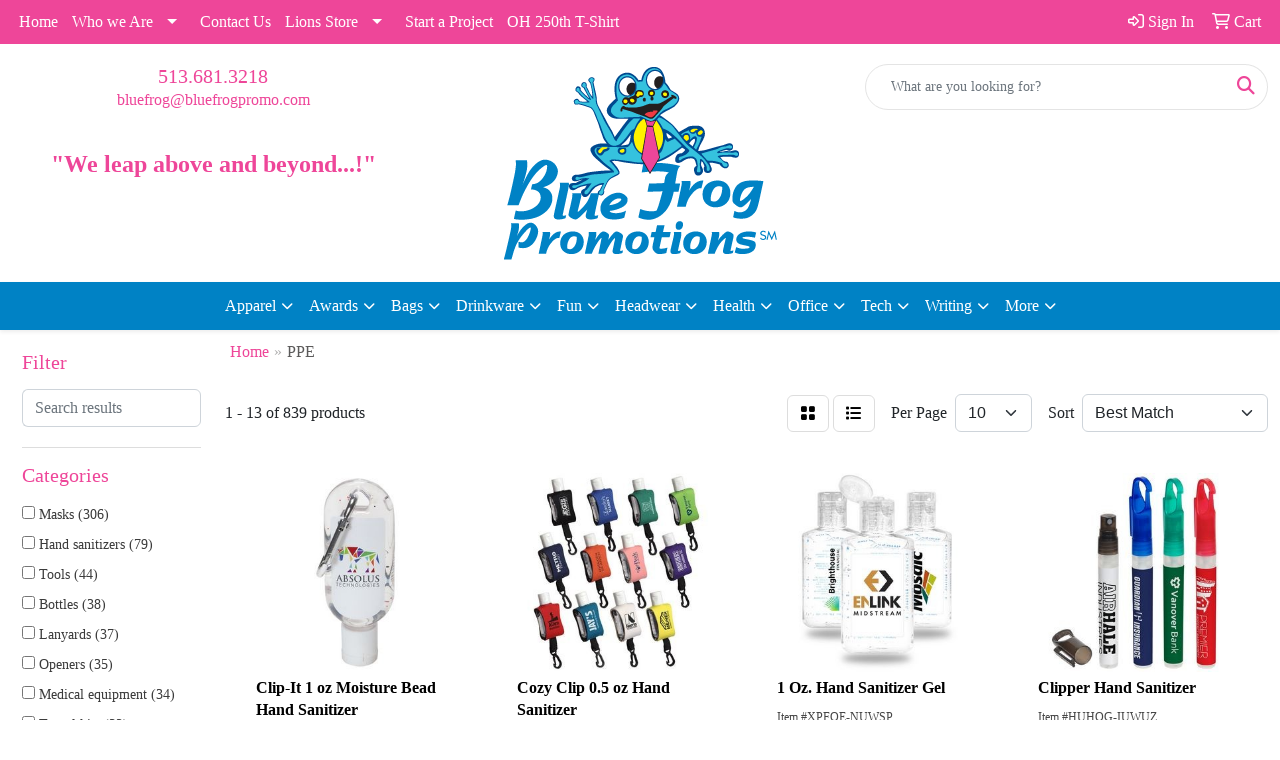

--- FILE ---
content_type: text/html
request_url: https://www.bluefrogpromo.com/ws/ws.dll/StartSrch?UID=31118&WENavID=18429155
body_size: 12655
content:
<!DOCTYPE html>
<html lang="en"><head>
<meta charset="utf-8">
<meta http-equiv="X-UA-Compatible" content="IE=edge">
<meta name="viewport" content="width=device-width, initial-scale=1">
<!-- The above 3 meta tags *must* come first in the head; any other head content must come *after* these tags -->


<link href="/distsite/styles/8/css/bootstrap.min.css" rel="stylesheet" />
<link href="https://fonts.googleapis.com/css?family=Open+Sans:400,600|Oswald:400,600" rel="stylesheet">
<link href="/distsite/styles/8/css/owl.carousel.min.css" rel="stylesheet">
<link href="/distsite/styles/8/css/nouislider.css" rel="stylesheet">
<!--<link href="/distsite/styles/8/css/menu.css" rel="stylesheet"/>-->
<link href="/distsite/styles/8/css/flexslider.css" rel="stylesheet">
<link href="/distsite/styles/8/css/all.min.css" rel="stylesheet">
<link href="/distsite/styles/8/css/slick/slick.css" rel="stylesheet"/>
<link href="/distsite/styles/8/css/lightbox/lightbox.css" rel="stylesheet"  />
<link href="/distsite/styles/8/css/yamm.css" rel="stylesheet" />
<!-- Custom styles for this theme -->
<link href="/we/we.dll/StyleSheet?UN=31118&Type=WETheme&TS=C46035.3051388889" rel="stylesheet">
<!-- Custom styles for this theme -->
<link href="/we/we.dll/StyleSheet?UN=31118&Type=WETheme-PS&TS=C46035.3051388889" rel="stylesheet">
<style>
#header-text{
margin-top: 30px; }

@media (min-width: 992px) {
.carousel-item { height: 500px; }
}
</style>

<!-- HTML5 shim and Respond.js for IE8 support of HTML5 elements and media queries -->
<!--[if lt IE 9]>
      <script src="https://oss.maxcdn.com/html5shiv/3.7.3/html5shiv.min.js"></script>
      <script src="https://oss.maxcdn.com/respond/1.4.2/respond.min.js"></script>
    <![endif]-->

</head>

<body style="background:#fff;">


  <!-- Slide-Out Menu -->
  <div id="filter-menu" class="filter-menu">
    <button id="close-menu" class="btn-close"></button>
    <div class="menu-content">
      
<aside class="filter-sidebar">



<div class="filter-section first">
	<h2>Filter</h2>
	 <div class="input-group mb-3">
	 <input type="text" style="border-right:0;" placeholder="Search results" class="form-control text-search-within-results" name="SearchWithinResults" value="" maxlength="100" onkeyup="HandleTextFilter(event);">
	  <label class="input-group-text" style="background-color:#fff;"><a  style="display:none;" href="javascript:void(0);" class="remove-filter" data-toggle="tooltip" title="Clear" onclick="ClearTextFilter();"><i class="far fa-times" aria-hidden="true"></i> <span class="fa-sr-only">x</span></a></label>
	</div>
</div>

<a href="javascript:void(0);" class="clear-filters"  style="display:none;" onclick="ClearDrillDown();">Clear all filters</a>

<div class="filter-section" >
	<h2>Categories</h2>

	<div class="filter-list">

	 <div class="checkbox"><label><input class="filtercheckbox" type="checkbox" name="0|Masks" ><span> Masks (306)</span></label></div><div class="checkbox"><label><input class="filtercheckbox" type="checkbox" name="0|Hand sanitizers" ><span> Hand sanitizers (79)</span></label></div><div class="checkbox"><label><input class="filtercheckbox" type="checkbox" name="0|Tools" ><span> Tools (44)</span></label></div><div class="checkbox"><label><input class="filtercheckbox" type="checkbox" name="0|Bottles" ><span> Bottles (38)</span></label></div><div class="checkbox"><label><input class="filtercheckbox" type="checkbox" name="0|Lanyards" ><span> Lanyards (37)</span></label></div><div class="checkbox"><label><input class="filtercheckbox" type="checkbox" name="0|Openers" ><span> Openers (35)</span></label></div><div class="checkbox"><label><input class="filtercheckbox" type="checkbox" name="0|Medical equipment" ><span> Medical equipment (34)</span></label></div><div class="checkbox"><label><input class="filtercheckbox" type="checkbox" name="0|Travel kits" ><span> Travel kits (32)</span></label></div><div class="checkbox"><label><input class="filtercheckbox" type="checkbox" name="0|Key chains / rings" ><span> Key chains / rings (31)</span></label></div><div class="checkbox"><label><input class="filtercheckbox" type="checkbox" name="0|Bandanas" ><span> Bandanas (29)</span></label></div><div class="show-filter"><div class="checkbox"><label><input class="filtercheckbox" type="checkbox" name="0|Badge holders" ><span> Badge holders (27)</span></label></div><div class="checkbox"><label><input class="filtercheckbox" type="checkbox" name="0|Gloves" ><span> Gloves (27)</span></label></div><div class="checkbox"><label><input class="filtercheckbox" type="checkbox" name="0|Scarves" ><span> Scarves (22)</span></label></div><div class="checkbox"><label><input class="filtercheckbox" type="checkbox" name="0|Bags" ><span> Bags (21)</span></label></div><div class="checkbox"><label><input class="filtercheckbox" type="checkbox" name="0|Guards" ><span> Guards (20)</span></label></div><div class="checkbox"><label><input class="filtercheckbox" type="checkbox" name="0|Cases" ><span> Cases (19)</span></label></div><div class="checkbox"><label><input class="filtercheckbox" type="checkbox" name="0|Decals" ><span> Decals (16)</span></label></div><div class="checkbox"><label><input class="filtercheckbox" type="checkbox" name="0|Kits-other" ><span> Kits-other (16)</span></label></div><div class="checkbox"><label><input class="filtercheckbox" type="checkbox" name="0|Vests" ><span> Vests (16)</span></label></div><div class="checkbox"><label><input class="filtercheckbox" type="checkbox" name="0|Headbands" ><span> Headbands (15)</span></label></div><div class="checkbox"><label><input class="filtercheckbox" type="checkbox" name="0|Cleaners" ><span> Cleaners (13)</span></label></div><div class="checkbox"><label><input class="filtercheckbox" type="checkbox" name="0|Squeeze toys" ><span> Squeeze toys (13)</span></label></div><div class="checkbox"><label><input class="filtercheckbox" type="checkbox" name="0|First aid kits" ><span> First aid kits (11)</span></label></div><div class="checkbox"><label><input class="filtercheckbox" type="checkbox" name="0|Pens" ><span> Pens (11)</span></label></div><div class="checkbox"><label><input class="filtercheckbox" type="checkbox" name="0|Caps" ><span> Caps (9)</span></label></div><div class="checkbox"><label><input class="filtercheckbox" type="checkbox" name="0|Thermometers" ><span> Thermometers (9)</span></label></div><div class="checkbox"><label><input class="filtercheckbox" type="checkbox" name="0|Covers" ><span> Covers (8)</span></label></div><div class="checkbox"><label><input class="filtercheckbox" type="checkbox" name="0|Phone accessories" ><span> Phone accessories (8)</span></label></div><div class="checkbox"><label><input class="filtercheckbox" type="checkbox" name="0|Uniforms" ><span> Uniforms (7)</span></label></div><div class="checkbox"><label><input class="filtercheckbox" type="checkbox" name="0|Boxes" ><span> Boxes (6)</span></label></div><div class="checkbox"><label><input class="filtercheckbox" type="checkbox" name="0|Hats" ><span> Hats (6)</span></label></div><div class="checkbox"><label><input class="filtercheckbox" type="checkbox" name="0|Pouches" ><span> Pouches (6)</span></label></div><div class="checkbox"><label><input class="filtercheckbox" type="checkbox" name="0|Straps" ><span> Straps (6)</span></label></div><div class="checkbox"><label><input class="filtercheckbox" type="checkbox" name="0|Chargers" ><span> Chargers (5)</span></label></div><div class="checkbox"><label><input class="filtercheckbox" type="checkbox" name="0|Eyeglasses" ><span> Eyeglasses (5)</span></label></div><div class="checkbox"><label><input class="filtercheckbox" type="checkbox" name="0|Goggles" ><span> Goggles (5)</span></label></div><div class="checkbox"><label><input class="filtercheckbox" type="checkbox" name="0|Helmets" ><span> Helmets (5)</span></label></div><div class="checkbox"><label><input class="filtercheckbox" type="checkbox" name="0|Makeup kits" ><span> Makeup kits (5)</span></label></div><div class="checkbox"><label><input class="filtercheckbox" type="checkbox" name="0|Adhesives" ><span> Adhesives (4)</span></label></div><div class="checkbox"><label><input class="filtercheckbox" type="checkbox" name="0|Displays" ><span> Displays (4)</span></label></div><div class="checkbox"><label><input class="filtercheckbox" type="checkbox" name="0|Gowns" ><span> Gowns (4)</span></label></div><div class="checkbox"><label><input class="filtercheckbox" type="checkbox" name="0|Inserts" ><span> Inserts (4)</span></label></div><div class="checkbox"><label><input class="filtercheckbox" type="checkbox" name="0|Umbrellas" ><span> Umbrellas (4)</span></label></div><div class="checkbox"><label><input class="filtercheckbox" type="checkbox" name="0|Armbands" ><span> Armbands (3)</span></label></div><div class="checkbox"><label><input class="filtercheckbox" type="checkbox" name="0|Banners" ><span> Banners (3)</span></label></div><div class="checkbox"><label><input class="filtercheckbox" type="checkbox" name="0|Carabiners" ><span> Carabiners (3)</span></label></div><div class="checkbox"><label><input class="filtercheckbox" type="checkbox" name="0|Dispensers" ><span> Dispensers (3)</span></label></div><div class="checkbox"><label><input class="filtercheckbox" type="checkbox" name="0|Fans" ><span> Fans (3)</span></label></div><div class="checkbox"><label><input class="filtercheckbox" type="checkbox" name="0|Lamps" ><span> Lamps (3)</span></label></div><div class="checkbox"><label><input class="filtercheckbox" type="checkbox" name="0|Lotions" ><span> Lotions (3)</span></label></div></div>

		<!-- wrapper for more filters -->
        <div class="show-filter">

		</div><!-- showfilters -->

	</div>

		<a href="#" class="show-more"  >Show more</a>
</div>


<div class="filter-section" >
	<h2>Features</h2>

		<div class="filter-list">

	  		<div class="checkbox"><label><input class="filtercheckbox" type="checkbox" name="2|Ppe" ><span> Ppe (691)</span></label></div><div class="checkbox"><label><input class="filtercheckbox" type="checkbox" name="2|Mask" ><span> Mask (242)</span></label></div><div class="checkbox"><label><input class="filtercheckbox" type="checkbox" name="2|Face masks" ><span> Face masks (190)</span></label></div><div class="checkbox"><label><input class="filtercheckbox" type="checkbox" name="2|Covid-19" ><span> Covid-19 (138)</span></label></div><div class="checkbox"><label><input class="filtercheckbox" type="checkbox" name="2|Coronavirus" ><span> Coronavirus (137)</span></label></div><div class="checkbox"><label><input class="filtercheckbox" type="checkbox" name="2|Covid" ><span> Covid (129)</span></label></div><div class="checkbox"><label><input class="filtercheckbox" type="checkbox" name="2|Protective" ><span> Protective (128)</span></label></div><div class="checkbox"><label><input class="filtercheckbox" type="checkbox" name="2|Health" ><span> Health (104)</span></label></div><div class="checkbox"><label><input class="filtercheckbox" type="checkbox" name="2|Virus" ><span> Virus (101)</span></label></div><div class="checkbox"><label><input class="filtercheckbox" type="checkbox" name="2|Protection" ><span> Protection (100)</span></label></div><div class="show-filter"><div class="checkbox"><label><input class="filtercheckbox" type="checkbox" name="2|Medical" ><span> Medical (93)</span></label></div><div class="checkbox"><label><input class="filtercheckbox" type="checkbox" name="2|Safety" ><span> Safety (90)</span></label></div><div class="checkbox"><label><input class="filtercheckbox" type="checkbox" name="2|Reusable" ><span> Reusable (89)</span></label></div><div class="checkbox"><label><input class="filtercheckbox" type="checkbox" name="2|Breathable" ><span> Breathable (83)</span></label></div><div class="checkbox"><label><input class="filtercheckbox" type="checkbox" name="2|Hygiene" ><span> Hygiene (74)</span></label></div><div class="checkbox"><label><input class="filtercheckbox" type="checkbox" name="2|Face covers" ><span> Face covers (72)</span></label></div><div class="checkbox"><label><input class="filtercheckbox" type="checkbox" name="2|Antibacterial" ><span> Antibacterial (63)</span></label></div><div class="checkbox"><label><input class="filtercheckbox" type="checkbox" name="2|Corona virus" ><span> Corona virus (62)</span></label></div><div class="checkbox"><label><input class="filtercheckbox" type="checkbox" name="2|Washable" ><span> Washable (56)</span></label></div><div class="checkbox"><label><input class="filtercheckbox" type="checkbox" name="2|Bandana" ><span> Bandana (53)</span></label></div><div class="checkbox"><label><input class="filtercheckbox" type="checkbox" name="2|Face" ><span> Face (53)</span></label></div><div class="checkbox"><label><input class="filtercheckbox" type="checkbox" name="2|Outdoors" ><span> Outdoors (52)</span></label></div><div class="checkbox"><label><input class="filtercheckbox" type="checkbox" name="2|Sanitizer" ><span> Sanitizer (49)</span></label></div><div class="checkbox"><label><input class="filtercheckbox" type="checkbox" name="2|Germs" ><span> Germs (48)</span></label></div><div class="checkbox"><label><input class="filtercheckbox" type="checkbox" name="2|Resistant" ><span> Resistant (47)</span></label></div><div class="checkbox"><label><input class="filtercheckbox" type="checkbox" name="2|Wellness" ><span> Wellness (47)</span></label></div><div class="checkbox"><label><input class="filtercheckbox" type="checkbox" name="2|Hand sanitizer" ><span> Hand sanitizer (46)</span></label></div><div class="checkbox"><label><input class="filtercheckbox" type="checkbox" name="2|Hygienic" ><span> Hygienic (46)</span></label></div><div class="checkbox"><label><input class="filtercheckbox" type="checkbox" name="2|Disposable" ><span> Disposable (45)</span></label></div><div class="checkbox"><label><input class="filtercheckbox" type="checkbox" name="2|Cotton" ><span> Cotton (42)</span></label></div><div class="checkbox"><label><input class="filtercheckbox" type="checkbox" name="2|Cv" ><span> Cv (42)</span></label></div><div class="checkbox"><label><input class="filtercheckbox" type="checkbox" name="2|Full color" ><span> Full color (41)</span></label></div><div class="checkbox"><label><input class="filtercheckbox" type="checkbox" name="2|Lightweight" ><span> Lightweight (41)</span></label></div><div class="checkbox"><label><input class="filtercheckbox" type="checkbox" name="2|Surgical" ><span> Surgical (40)</span></label></div><div class="checkbox"><label><input class="filtercheckbox" type="checkbox" name="2|Healthcare" ><span> Healthcare (39)</span></label></div><div class="checkbox"><label><input class="filtercheckbox" type="checkbox" name="2|Antivirus" ><span> Antivirus (38)</span></label></div><div class="checkbox"><label><input class="filtercheckbox" type="checkbox" name="2|Corona" ><span> Corona (38)</span></label></div><div class="checkbox"><label><input class="filtercheckbox" type="checkbox" name="2|Nose" ><span> Nose (36)</span></label></div><div class="checkbox"><label><input class="filtercheckbox" type="checkbox" name="2|Adjustable" ><span> Adjustable (35)</span></label></div><div class="checkbox"><label><input class="filtercheckbox" type="checkbox" name="2|Covers" ><span> Covers (35)</span></label></div><div class="checkbox"><label><input class="filtercheckbox" type="checkbox" name="2|Hand" ><span> Hand (35)</span></label></div><div class="checkbox"><label><input class="filtercheckbox" type="checkbox" name="2|Respirator" ><span> Respirator (35)</span></label></div><div class="checkbox"><label><input class="filtercheckbox" type="checkbox" name="2|Personal" ><span> Personal (32)</span></label></div><div class="checkbox"><label><input class="filtercheckbox" type="checkbox" name="2|Cotton mask" ><span> Cotton mask (30)</span></label></div><div class="checkbox"><label><input class="filtercheckbox" type="checkbox" name="2|Kids" ><span> Kids (30)</span></label></div><div class="checkbox"><label><input class="filtercheckbox" type="checkbox" name="2|Layer" ><span> Layer (30)</span></label></div><div class="checkbox"><label><input class="filtercheckbox" type="checkbox" name="2|Mouth" ><span> Mouth (30)</span></label></div><div class="checkbox"><label><input class="filtercheckbox" type="checkbox" name="2|Personal protective equipment" ><span> Personal protective equipment (30)</span></label></div><div class="checkbox"><label><input class="filtercheckbox" type="checkbox" name="2|Sanitary" ><span> Sanitary (30)</span></label></div><div class="checkbox"><label><input class="filtercheckbox" type="checkbox" name="2|Glove" ><span> Glove (29)</span></label></div></div>

			<!-- wrapper for more filters -->
			<div class="show-filter">

			</div><!-- showfilters -->
 		</div>
		<a href="#" class="show-more"  >Show more</a>


</div>


<div class="filter-section" >
	<h2>Colors</h2>

		<div class="filter-list">

		  	<div class="checkbox"><label><input class="filtercheckbox" type="checkbox" name="1|Black" ><span> Black (279)</span></label></div><div class="checkbox"><label><input class="filtercheckbox" type="checkbox" name="1|White" ><span> White (259)</span></label></div><div class="checkbox"><label><input class="filtercheckbox" type="checkbox" name="1|Red" ><span> Red (196)</span></label></div><div class="checkbox"><label><input class="filtercheckbox" type="checkbox" name="1|Various" ><span> Various (186)</span></label></div><div class="checkbox"><label><input class="filtercheckbox" type="checkbox" name="1|Blue" ><span> Blue (179)</span></label></div><div class="checkbox"><label><input class="filtercheckbox" type="checkbox" name="1|Green" ><span> Green (133)</span></label></div><div class="checkbox"><label><input class="filtercheckbox" type="checkbox" name="1|Orange" ><span> Orange (119)</span></label></div><div class="checkbox"><label><input class="filtercheckbox" type="checkbox" name="1|Yellow" ><span> Yellow (118)</span></label></div><div class="checkbox"><label><input class="filtercheckbox" type="checkbox" name="1|Clear" ><span> Clear (113)</span></label></div><div class="checkbox"><label><input class="filtercheckbox" type="checkbox" name="1|Pink" ><span> Pink (97)</span></label></div><div class="show-filter"><div class="checkbox"><label><input class="filtercheckbox" type="checkbox" name="1|Gray" ><span> Gray (85)</span></label></div><div class="checkbox"><label><input class="filtercheckbox" type="checkbox" name="1|Navy blue" ><span> Navy blue (84)</span></label></div><div class="checkbox"><label><input class="filtercheckbox" type="checkbox" name="1|Purple" ><span> Purple (74)</span></label></div><div class="checkbox"><label><input class="filtercheckbox" type="checkbox" name="1|Royal blue" ><span> Royal blue (73)</span></label></div><div class="checkbox"><label><input class="filtercheckbox" type="checkbox" name="1|Brown" ><span> Brown (41)</span></label></div><div class="checkbox"><label><input class="filtercheckbox" type="checkbox" name="1|Gold" ><span> Gold (35)</span></label></div><div class="checkbox"><label><input class="filtercheckbox" type="checkbox" name="1|Light blue" ><span> Light blue (35)</span></label></div><div class="checkbox"><label><input class="filtercheckbox" type="checkbox" name="1|Maroon red" ><span> Maroon red (34)</span></label></div><div class="checkbox"><label><input class="filtercheckbox" type="checkbox" name="1|Lime green" ><span> Lime green (30)</span></label></div><div class="checkbox"><label><input class="filtercheckbox" type="checkbox" name="1|Burgundy red" ><span> Burgundy red (27)</span></label></div><div class="checkbox"><label><input class="filtercheckbox" type="checkbox" name="1|Silver" ><span> Silver (25)</span></label></div><div class="checkbox"><label><input class="filtercheckbox" type="checkbox" name="1|Teal" ><span> Teal (23)</span></label></div><div class="checkbox"><label><input class="filtercheckbox" type="checkbox" name="1|Hot pink" ><span> Hot pink (19)</span></label></div><div class="checkbox"><label><input class="filtercheckbox" type="checkbox" name="1|Dark gray" ><span> Dark gray (18)</span></label></div><div class="checkbox"><label><input class="filtercheckbox" type="checkbox" name="1|Kelly green" ><span> Kelly green (18)</span></label></div><div class="checkbox"><label><input class="filtercheckbox" type="checkbox" name="1|Process blue" ><span> Process blue (17)</span></label></div><div class="checkbox"><label><input class="filtercheckbox" type="checkbox" name="1|Cardinal red" ><span> Cardinal red (16)</span></label></div><div class="checkbox"><label><input class="filtercheckbox" type="checkbox" name="1|Dark forest green" ><span> Dark forest green (16)</span></label></div><div class="checkbox"><label><input class="filtercheckbox" type="checkbox" name="1|Tan" ><span> Tan (16)</span></label></div><div class="checkbox"><label><input class="filtercheckbox" type="checkbox" name="1|Texas orange" ><span> Texas orange (16)</span></label></div><div class="checkbox"><label><input class="filtercheckbox" type="checkbox" name="1|Vegas gold" ><span> Vegas gold (16)</span></label></div><div class="checkbox"><label><input class="filtercheckbox" type="checkbox" name="1|Violet purple" ><span> Violet purple (16)</span></label></div><div class="checkbox"><label><input class="filtercheckbox" type="checkbox" name="1|Columbia blue" ><span> Columbia blue (15)</span></label></div><div class="checkbox"><label><input class="filtercheckbox" type="checkbox" name="1|Cool gray" ><span> Cool gray (15)</span></label></div><div class="checkbox"><label><input class="filtercheckbox" type="checkbox" name="1|Flag red" ><span> Flag red (15)</span></label></div><div class="checkbox"><label><input class="filtercheckbox" type="checkbox" name="1|Flame orange" ><span> Flame orange (15)</span></label></div><div class="checkbox"><label><input class="filtercheckbox" type="checkbox" name="1|Michigan yellow" ><span> Michigan yellow (15)</span></label></div><div class="checkbox"><label><input class="filtercheckbox" type="checkbox" name="1|Neon magenta pink" ><span> Neon magenta pink (15)</span></label></div><div class="checkbox"><label><input class="filtercheckbox" type="checkbox" name="1|Neon purple" ><span> Neon purple (15)</span></label></div><div class="checkbox"><label><input class="filtercheckbox" type="checkbox" name="1|Orbit yellow" ><span> Orbit yellow (15)</span></label></div><div class="checkbox"><label><input class="filtercheckbox" type="checkbox" name="1|Rebel gold" ><span> Rebel gold (15)</span></label></div><div class="checkbox"><label><input class="filtercheckbox" type="checkbox" name="1|Khaki tan" ><span> Khaki tan (13)</span></label></div><div class="checkbox"><label><input class="filtercheckbox" type="checkbox" name="1|Teal green" ><span> Teal green (13)</span></label></div><div class="checkbox"><label><input class="filtercheckbox" type="checkbox" name="1|Black/white" ><span> Black/white (10)</span></label></div><div class="checkbox"><label><input class="filtercheckbox" type="checkbox" name="1|Red/white" ><span> Red/white (9)</span></label></div><div class="checkbox"><label><input class="filtercheckbox" type="checkbox" name="1|Forest green" ><span> Forest green (8)</span></label></div><div class="checkbox"><label><input class="filtercheckbox" type="checkbox" name="1|Clear/blue" ><span> Clear/blue (7)</span></label></div><div class="checkbox"><label><input class="filtercheckbox" type="checkbox" name="1|White/various" ><span> White/various (7)</span></label></div><div class="checkbox"><label><input class="filtercheckbox" type="checkbox" name="1|Yellow/white" ><span> Yellow/white (7)</span></label></div><div class="checkbox"><label><input class="filtercheckbox" type="checkbox" name="1|Khaki beige" ><span> Khaki beige (6)</span></label></div></div>


			<!-- wrapper for more filters -->
			<div class="show-filter">

			</div><!-- showfilters -->

		  </div>

		<a href="#" class="show-more"  >Show more</a>
</div>


<div class="filter-section"  >
	<h2>Price Range</h2>
	<div class="filter-price-wrap">
		<div class="filter-price-inner">
			<div class="input-group">
				<span class="input-group-text input-group-text-white">$</span>
				<input type="text" class="form-control form-control-sm filter-min-prices" name="min-prices" value="" placeholder="Min" onkeyup="HandlePriceFilter(event);">
			</div>
			<div class="input-group">
				<span class="input-group-text input-group-text-white">$</span>
				<input type="text" class="form-control form-control-sm filter-max-prices" name="max-prices" value="" placeholder="Max" onkeyup="HandlePriceFilter(event);">
			</div>
		</div>
		<a href="javascript:void(0)" onclick="SetPriceFilter();" ><i class="fa-solid fa-chevron-right"></i></a>
	</div>
</div>

<div class="filter-section"   >
	<h2>Quantity</h2>
	<div class="filter-price-wrap mb-2">
		<input type="text" class="form-control form-control-sm filter-quantity" value="" placeholder="Qty" onkeyup="HandleQuantityFilter(event);">
		<a href="javascript:void(0)" onclick="SetQuantityFilter();"><i class="fa-solid fa-chevron-right"></i></a>
	</div>
</div>




	</aside>

    </div>
</div>




	<div class="container-fluid">
		<div class="row">

			<div class="col-md-3 col-lg-2">
        <div class="d-none d-md-block">
          <div id="desktop-filter">
            
<aside class="filter-sidebar">



<div class="filter-section first">
	<h2>Filter</h2>
	 <div class="input-group mb-3">
	 <input type="text" style="border-right:0;" placeholder="Search results" class="form-control text-search-within-results" name="SearchWithinResults" value="" maxlength="100" onkeyup="HandleTextFilter(event);">
	  <label class="input-group-text" style="background-color:#fff;"><a  style="display:none;" href="javascript:void(0);" class="remove-filter" data-toggle="tooltip" title="Clear" onclick="ClearTextFilter();"><i class="far fa-times" aria-hidden="true"></i> <span class="fa-sr-only">x</span></a></label>
	</div>
</div>

<a href="javascript:void(0);" class="clear-filters"  style="display:none;" onclick="ClearDrillDown();">Clear all filters</a>

<div class="filter-section" >
	<h2>Categories</h2>

	<div class="filter-list">

	 <div class="checkbox"><label><input class="filtercheckbox" type="checkbox" name="0|Masks" ><span> Masks (306)</span></label></div><div class="checkbox"><label><input class="filtercheckbox" type="checkbox" name="0|Hand sanitizers" ><span> Hand sanitizers (79)</span></label></div><div class="checkbox"><label><input class="filtercheckbox" type="checkbox" name="0|Tools" ><span> Tools (44)</span></label></div><div class="checkbox"><label><input class="filtercheckbox" type="checkbox" name="0|Bottles" ><span> Bottles (38)</span></label></div><div class="checkbox"><label><input class="filtercheckbox" type="checkbox" name="0|Lanyards" ><span> Lanyards (37)</span></label></div><div class="checkbox"><label><input class="filtercheckbox" type="checkbox" name="0|Openers" ><span> Openers (35)</span></label></div><div class="checkbox"><label><input class="filtercheckbox" type="checkbox" name="0|Medical equipment" ><span> Medical equipment (34)</span></label></div><div class="checkbox"><label><input class="filtercheckbox" type="checkbox" name="0|Travel kits" ><span> Travel kits (32)</span></label></div><div class="checkbox"><label><input class="filtercheckbox" type="checkbox" name="0|Key chains / rings" ><span> Key chains / rings (31)</span></label></div><div class="checkbox"><label><input class="filtercheckbox" type="checkbox" name="0|Bandanas" ><span> Bandanas (29)</span></label></div><div class="show-filter"><div class="checkbox"><label><input class="filtercheckbox" type="checkbox" name="0|Badge holders" ><span> Badge holders (27)</span></label></div><div class="checkbox"><label><input class="filtercheckbox" type="checkbox" name="0|Gloves" ><span> Gloves (27)</span></label></div><div class="checkbox"><label><input class="filtercheckbox" type="checkbox" name="0|Scarves" ><span> Scarves (22)</span></label></div><div class="checkbox"><label><input class="filtercheckbox" type="checkbox" name="0|Bags" ><span> Bags (21)</span></label></div><div class="checkbox"><label><input class="filtercheckbox" type="checkbox" name="0|Guards" ><span> Guards (20)</span></label></div><div class="checkbox"><label><input class="filtercheckbox" type="checkbox" name="0|Cases" ><span> Cases (19)</span></label></div><div class="checkbox"><label><input class="filtercheckbox" type="checkbox" name="0|Decals" ><span> Decals (16)</span></label></div><div class="checkbox"><label><input class="filtercheckbox" type="checkbox" name="0|Kits-other" ><span> Kits-other (16)</span></label></div><div class="checkbox"><label><input class="filtercheckbox" type="checkbox" name="0|Vests" ><span> Vests (16)</span></label></div><div class="checkbox"><label><input class="filtercheckbox" type="checkbox" name="0|Headbands" ><span> Headbands (15)</span></label></div><div class="checkbox"><label><input class="filtercheckbox" type="checkbox" name="0|Cleaners" ><span> Cleaners (13)</span></label></div><div class="checkbox"><label><input class="filtercheckbox" type="checkbox" name="0|Squeeze toys" ><span> Squeeze toys (13)</span></label></div><div class="checkbox"><label><input class="filtercheckbox" type="checkbox" name="0|First aid kits" ><span> First aid kits (11)</span></label></div><div class="checkbox"><label><input class="filtercheckbox" type="checkbox" name="0|Pens" ><span> Pens (11)</span></label></div><div class="checkbox"><label><input class="filtercheckbox" type="checkbox" name="0|Caps" ><span> Caps (9)</span></label></div><div class="checkbox"><label><input class="filtercheckbox" type="checkbox" name="0|Thermometers" ><span> Thermometers (9)</span></label></div><div class="checkbox"><label><input class="filtercheckbox" type="checkbox" name="0|Covers" ><span> Covers (8)</span></label></div><div class="checkbox"><label><input class="filtercheckbox" type="checkbox" name="0|Phone accessories" ><span> Phone accessories (8)</span></label></div><div class="checkbox"><label><input class="filtercheckbox" type="checkbox" name="0|Uniforms" ><span> Uniforms (7)</span></label></div><div class="checkbox"><label><input class="filtercheckbox" type="checkbox" name="0|Boxes" ><span> Boxes (6)</span></label></div><div class="checkbox"><label><input class="filtercheckbox" type="checkbox" name="0|Hats" ><span> Hats (6)</span></label></div><div class="checkbox"><label><input class="filtercheckbox" type="checkbox" name="0|Pouches" ><span> Pouches (6)</span></label></div><div class="checkbox"><label><input class="filtercheckbox" type="checkbox" name="0|Straps" ><span> Straps (6)</span></label></div><div class="checkbox"><label><input class="filtercheckbox" type="checkbox" name="0|Chargers" ><span> Chargers (5)</span></label></div><div class="checkbox"><label><input class="filtercheckbox" type="checkbox" name="0|Eyeglasses" ><span> Eyeglasses (5)</span></label></div><div class="checkbox"><label><input class="filtercheckbox" type="checkbox" name="0|Goggles" ><span> Goggles (5)</span></label></div><div class="checkbox"><label><input class="filtercheckbox" type="checkbox" name="0|Helmets" ><span> Helmets (5)</span></label></div><div class="checkbox"><label><input class="filtercheckbox" type="checkbox" name="0|Makeup kits" ><span> Makeup kits (5)</span></label></div><div class="checkbox"><label><input class="filtercheckbox" type="checkbox" name="0|Adhesives" ><span> Adhesives (4)</span></label></div><div class="checkbox"><label><input class="filtercheckbox" type="checkbox" name="0|Displays" ><span> Displays (4)</span></label></div><div class="checkbox"><label><input class="filtercheckbox" type="checkbox" name="0|Gowns" ><span> Gowns (4)</span></label></div><div class="checkbox"><label><input class="filtercheckbox" type="checkbox" name="0|Inserts" ><span> Inserts (4)</span></label></div><div class="checkbox"><label><input class="filtercheckbox" type="checkbox" name="0|Umbrellas" ><span> Umbrellas (4)</span></label></div><div class="checkbox"><label><input class="filtercheckbox" type="checkbox" name="0|Armbands" ><span> Armbands (3)</span></label></div><div class="checkbox"><label><input class="filtercheckbox" type="checkbox" name="0|Banners" ><span> Banners (3)</span></label></div><div class="checkbox"><label><input class="filtercheckbox" type="checkbox" name="0|Carabiners" ><span> Carabiners (3)</span></label></div><div class="checkbox"><label><input class="filtercheckbox" type="checkbox" name="0|Dispensers" ><span> Dispensers (3)</span></label></div><div class="checkbox"><label><input class="filtercheckbox" type="checkbox" name="0|Fans" ><span> Fans (3)</span></label></div><div class="checkbox"><label><input class="filtercheckbox" type="checkbox" name="0|Lamps" ><span> Lamps (3)</span></label></div><div class="checkbox"><label><input class="filtercheckbox" type="checkbox" name="0|Lotions" ><span> Lotions (3)</span></label></div></div>

		<!-- wrapper for more filters -->
        <div class="show-filter">

		</div><!-- showfilters -->

	</div>

		<a href="#" class="show-more"  >Show more</a>
</div>


<div class="filter-section" >
	<h2>Features</h2>

		<div class="filter-list">

	  		<div class="checkbox"><label><input class="filtercheckbox" type="checkbox" name="2|Ppe" ><span> Ppe (691)</span></label></div><div class="checkbox"><label><input class="filtercheckbox" type="checkbox" name="2|Mask" ><span> Mask (242)</span></label></div><div class="checkbox"><label><input class="filtercheckbox" type="checkbox" name="2|Face masks" ><span> Face masks (190)</span></label></div><div class="checkbox"><label><input class="filtercheckbox" type="checkbox" name="2|Covid-19" ><span> Covid-19 (138)</span></label></div><div class="checkbox"><label><input class="filtercheckbox" type="checkbox" name="2|Coronavirus" ><span> Coronavirus (137)</span></label></div><div class="checkbox"><label><input class="filtercheckbox" type="checkbox" name="2|Covid" ><span> Covid (129)</span></label></div><div class="checkbox"><label><input class="filtercheckbox" type="checkbox" name="2|Protective" ><span> Protective (128)</span></label></div><div class="checkbox"><label><input class="filtercheckbox" type="checkbox" name="2|Health" ><span> Health (104)</span></label></div><div class="checkbox"><label><input class="filtercheckbox" type="checkbox" name="2|Virus" ><span> Virus (101)</span></label></div><div class="checkbox"><label><input class="filtercheckbox" type="checkbox" name="2|Protection" ><span> Protection (100)</span></label></div><div class="show-filter"><div class="checkbox"><label><input class="filtercheckbox" type="checkbox" name="2|Medical" ><span> Medical (93)</span></label></div><div class="checkbox"><label><input class="filtercheckbox" type="checkbox" name="2|Safety" ><span> Safety (90)</span></label></div><div class="checkbox"><label><input class="filtercheckbox" type="checkbox" name="2|Reusable" ><span> Reusable (89)</span></label></div><div class="checkbox"><label><input class="filtercheckbox" type="checkbox" name="2|Breathable" ><span> Breathable (83)</span></label></div><div class="checkbox"><label><input class="filtercheckbox" type="checkbox" name="2|Hygiene" ><span> Hygiene (74)</span></label></div><div class="checkbox"><label><input class="filtercheckbox" type="checkbox" name="2|Face covers" ><span> Face covers (72)</span></label></div><div class="checkbox"><label><input class="filtercheckbox" type="checkbox" name="2|Antibacterial" ><span> Antibacterial (63)</span></label></div><div class="checkbox"><label><input class="filtercheckbox" type="checkbox" name="2|Corona virus" ><span> Corona virus (62)</span></label></div><div class="checkbox"><label><input class="filtercheckbox" type="checkbox" name="2|Washable" ><span> Washable (56)</span></label></div><div class="checkbox"><label><input class="filtercheckbox" type="checkbox" name="2|Bandana" ><span> Bandana (53)</span></label></div><div class="checkbox"><label><input class="filtercheckbox" type="checkbox" name="2|Face" ><span> Face (53)</span></label></div><div class="checkbox"><label><input class="filtercheckbox" type="checkbox" name="2|Outdoors" ><span> Outdoors (52)</span></label></div><div class="checkbox"><label><input class="filtercheckbox" type="checkbox" name="2|Sanitizer" ><span> Sanitizer (49)</span></label></div><div class="checkbox"><label><input class="filtercheckbox" type="checkbox" name="2|Germs" ><span> Germs (48)</span></label></div><div class="checkbox"><label><input class="filtercheckbox" type="checkbox" name="2|Resistant" ><span> Resistant (47)</span></label></div><div class="checkbox"><label><input class="filtercheckbox" type="checkbox" name="2|Wellness" ><span> Wellness (47)</span></label></div><div class="checkbox"><label><input class="filtercheckbox" type="checkbox" name="2|Hand sanitizer" ><span> Hand sanitizer (46)</span></label></div><div class="checkbox"><label><input class="filtercheckbox" type="checkbox" name="2|Hygienic" ><span> Hygienic (46)</span></label></div><div class="checkbox"><label><input class="filtercheckbox" type="checkbox" name="2|Disposable" ><span> Disposable (45)</span></label></div><div class="checkbox"><label><input class="filtercheckbox" type="checkbox" name="2|Cotton" ><span> Cotton (42)</span></label></div><div class="checkbox"><label><input class="filtercheckbox" type="checkbox" name="2|Cv" ><span> Cv (42)</span></label></div><div class="checkbox"><label><input class="filtercheckbox" type="checkbox" name="2|Full color" ><span> Full color (41)</span></label></div><div class="checkbox"><label><input class="filtercheckbox" type="checkbox" name="2|Lightweight" ><span> Lightweight (41)</span></label></div><div class="checkbox"><label><input class="filtercheckbox" type="checkbox" name="2|Surgical" ><span> Surgical (40)</span></label></div><div class="checkbox"><label><input class="filtercheckbox" type="checkbox" name="2|Healthcare" ><span> Healthcare (39)</span></label></div><div class="checkbox"><label><input class="filtercheckbox" type="checkbox" name="2|Antivirus" ><span> Antivirus (38)</span></label></div><div class="checkbox"><label><input class="filtercheckbox" type="checkbox" name="2|Corona" ><span> Corona (38)</span></label></div><div class="checkbox"><label><input class="filtercheckbox" type="checkbox" name="2|Nose" ><span> Nose (36)</span></label></div><div class="checkbox"><label><input class="filtercheckbox" type="checkbox" name="2|Adjustable" ><span> Adjustable (35)</span></label></div><div class="checkbox"><label><input class="filtercheckbox" type="checkbox" name="2|Covers" ><span> Covers (35)</span></label></div><div class="checkbox"><label><input class="filtercheckbox" type="checkbox" name="2|Hand" ><span> Hand (35)</span></label></div><div class="checkbox"><label><input class="filtercheckbox" type="checkbox" name="2|Respirator" ><span> Respirator (35)</span></label></div><div class="checkbox"><label><input class="filtercheckbox" type="checkbox" name="2|Personal" ><span> Personal (32)</span></label></div><div class="checkbox"><label><input class="filtercheckbox" type="checkbox" name="2|Cotton mask" ><span> Cotton mask (30)</span></label></div><div class="checkbox"><label><input class="filtercheckbox" type="checkbox" name="2|Kids" ><span> Kids (30)</span></label></div><div class="checkbox"><label><input class="filtercheckbox" type="checkbox" name="2|Layer" ><span> Layer (30)</span></label></div><div class="checkbox"><label><input class="filtercheckbox" type="checkbox" name="2|Mouth" ><span> Mouth (30)</span></label></div><div class="checkbox"><label><input class="filtercheckbox" type="checkbox" name="2|Personal protective equipment" ><span> Personal protective equipment (30)</span></label></div><div class="checkbox"><label><input class="filtercheckbox" type="checkbox" name="2|Sanitary" ><span> Sanitary (30)</span></label></div><div class="checkbox"><label><input class="filtercheckbox" type="checkbox" name="2|Glove" ><span> Glove (29)</span></label></div></div>

			<!-- wrapper for more filters -->
			<div class="show-filter">

			</div><!-- showfilters -->
 		</div>
		<a href="#" class="show-more"  >Show more</a>


</div>


<div class="filter-section" >
	<h2>Colors</h2>

		<div class="filter-list">

		  	<div class="checkbox"><label><input class="filtercheckbox" type="checkbox" name="1|Black" ><span> Black (279)</span></label></div><div class="checkbox"><label><input class="filtercheckbox" type="checkbox" name="1|White" ><span> White (259)</span></label></div><div class="checkbox"><label><input class="filtercheckbox" type="checkbox" name="1|Red" ><span> Red (196)</span></label></div><div class="checkbox"><label><input class="filtercheckbox" type="checkbox" name="1|Various" ><span> Various (186)</span></label></div><div class="checkbox"><label><input class="filtercheckbox" type="checkbox" name="1|Blue" ><span> Blue (179)</span></label></div><div class="checkbox"><label><input class="filtercheckbox" type="checkbox" name="1|Green" ><span> Green (133)</span></label></div><div class="checkbox"><label><input class="filtercheckbox" type="checkbox" name="1|Orange" ><span> Orange (119)</span></label></div><div class="checkbox"><label><input class="filtercheckbox" type="checkbox" name="1|Yellow" ><span> Yellow (118)</span></label></div><div class="checkbox"><label><input class="filtercheckbox" type="checkbox" name="1|Clear" ><span> Clear (113)</span></label></div><div class="checkbox"><label><input class="filtercheckbox" type="checkbox" name="1|Pink" ><span> Pink (97)</span></label></div><div class="show-filter"><div class="checkbox"><label><input class="filtercheckbox" type="checkbox" name="1|Gray" ><span> Gray (85)</span></label></div><div class="checkbox"><label><input class="filtercheckbox" type="checkbox" name="1|Navy blue" ><span> Navy blue (84)</span></label></div><div class="checkbox"><label><input class="filtercheckbox" type="checkbox" name="1|Purple" ><span> Purple (74)</span></label></div><div class="checkbox"><label><input class="filtercheckbox" type="checkbox" name="1|Royal blue" ><span> Royal blue (73)</span></label></div><div class="checkbox"><label><input class="filtercheckbox" type="checkbox" name="1|Brown" ><span> Brown (41)</span></label></div><div class="checkbox"><label><input class="filtercheckbox" type="checkbox" name="1|Gold" ><span> Gold (35)</span></label></div><div class="checkbox"><label><input class="filtercheckbox" type="checkbox" name="1|Light blue" ><span> Light blue (35)</span></label></div><div class="checkbox"><label><input class="filtercheckbox" type="checkbox" name="1|Maroon red" ><span> Maroon red (34)</span></label></div><div class="checkbox"><label><input class="filtercheckbox" type="checkbox" name="1|Lime green" ><span> Lime green (30)</span></label></div><div class="checkbox"><label><input class="filtercheckbox" type="checkbox" name="1|Burgundy red" ><span> Burgundy red (27)</span></label></div><div class="checkbox"><label><input class="filtercheckbox" type="checkbox" name="1|Silver" ><span> Silver (25)</span></label></div><div class="checkbox"><label><input class="filtercheckbox" type="checkbox" name="1|Teal" ><span> Teal (23)</span></label></div><div class="checkbox"><label><input class="filtercheckbox" type="checkbox" name="1|Hot pink" ><span> Hot pink (19)</span></label></div><div class="checkbox"><label><input class="filtercheckbox" type="checkbox" name="1|Dark gray" ><span> Dark gray (18)</span></label></div><div class="checkbox"><label><input class="filtercheckbox" type="checkbox" name="1|Kelly green" ><span> Kelly green (18)</span></label></div><div class="checkbox"><label><input class="filtercheckbox" type="checkbox" name="1|Process blue" ><span> Process blue (17)</span></label></div><div class="checkbox"><label><input class="filtercheckbox" type="checkbox" name="1|Cardinal red" ><span> Cardinal red (16)</span></label></div><div class="checkbox"><label><input class="filtercheckbox" type="checkbox" name="1|Dark forest green" ><span> Dark forest green (16)</span></label></div><div class="checkbox"><label><input class="filtercheckbox" type="checkbox" name="1|Tan" ><span> Tan (16)</span></label></div><div class="checkbox"><label><input class="filtercheckbox" type="checkbox" name="1|Texas orange" ><span> Texas orange (16)</span></label></div><div class="checkbox"><label><input class="filtercheckbox" type="checkbox" name="1|Vegas gold" ><span> Vegas gold (16)</span></label></div><div class="checkbox"><label><input class="filtercheckbox" type="checkbox" name="1|Violet purple" ><span> Violet purple (16)</span></label></div><div class="checkbox"><label><input class="filtercheckbox" type="checkbox" name="1|Columbia blue" ><span> Columbia blue (15)</span></label></div><div class="checkbox"><label><input class="filtercheckbox" type="checkbox" name="1|Cool gray" ><span> Cool gray (15)</span></label></div><div class="checkbox"><label><input class="filtercheckbox" type="checkbox" name="1|Flag red" ><span> Flag red (15)</span></label></div><div class="checkbox"><label><input class="filtercheckbox" type="checkbox" name="1|Flame orange" ><span> Flame orange (15)</span></label></div><div class="checkbox"><label><input class="filtercheckbox" type="checkbox" name="1|Michigan yellow" ><span> Michigan yellow (15)</span></label></div><div class="checkbox"><label><input class="filtercheckbox" type="checkbox" name="1|Neon magenta pink" ><span> Neon magenta pink (15)</span></label></div><div class="checkbox"><label><input class="filtercheckbox" type="checkbox" name="1|Neon purple" ><span> Neon purple (15)</span></label></div><div class="checkbox"><label><input class="filtercheckbox" type="checkbox" name="1|Orbit yellow" ><span> Orbit yellow (15)</span></label></div><div class="checkbox"><label><input class="filtercheckbox" type="checkbox" name="1|Rebel gold" ><span> Rebel gold (15)</span></label></div><div class="checkbox"><label><input class="filtercheckbox" type="checkbox" name="1|Khaki tan" ><span> Khaki tan (13)</span></label></div><div class="checkbox"><label><input class="filtercheckbox" type="checkbox" name="1|Teal green" ><span> Teal green (13)</span></label></div><div class="checkbox"><label><input class="filtercheckbox" type="checkbox" name="1|Black/white" ><span> Black/white (10)</span></label></div><div class="checkbox"><label><input class="filtercheckbox" type="checkbox" name="1|Red/white" ><span> Red/white (9)</span></label></div><div class="checkbox"><label><input class="filtercheckbox" type="checkbox" name="1|Forest green" ><span> Forest green (8)</span></label></div><div class="checkbox"><label><input class="filtercheckbox" type="checkbox" name="1|Clear/blue" ><span> Clear/blue (7)</span></label></div><div class="checkbox"><label><input class="filtercheckbox" type="checkbox" name="1|White/various" ><span> White/various (7)</span></label></div><div class="checkbox"><label><input class="filtercheckbox" type="checkbox" name="1|Yellow/white" ><span> Yellow/white (7)</span></label></div><div class="checkbox"><label><input class="filtercheckbox" type="checkbox" name="1|Khaki beige" ><span> Khaki beige (6)</span></label></div></div>


			<!-- wrapper for more filters -->
			<div class="show-filter">

			</div><!-- showfilters -->

		  </div>

		<a href="#" class="show-more"  >Show more</a>
</div>


<div class="filter-section"  >
	<h2>Price Range</h2>
	<div class="filter-price-wrap">
		<div class="filter-price-inner">
			<div class="input-group">
				<span class="input-group-text input-group-text-white">$</span>
				<input type="text" class="form-control form-control-sm filter-min-prices" name="min-prices" value="" placeholder="Min" onkeyup="HandlePriceFilter(event);">
			</div>
			<div class="input-group">
				<span class="input-group-text input-group-text-white">$</span>
				<input type="text" class="form-control form-control-sm filter-max-prices" name="max-prices" value="" placeholder="Max" onkeyup="HandlePriceFilter(event);">
			</div>
		</div>
		<a href="javascript:void(0)" onclick="SetPriceFilter();" ><i class="fa-solid fa-chevron-right"></i></a>
	</div>
</div>

<div class="filter-section"   >
	<h2>Quantity</h2>
	<div class="filter-price-wrap mb-2">
		<input type="text" class="form-control form-control-sm filter-quantity" value="" placeholder="Qty" onkeyup="HandleQuantityFilter(event);">
		<a href="javascript:void(0)" onclick="SetQuantityFilter();"><i class="fa-solid fa-chevron-right"></i></a>
	</div>
</div>




	</aside>

          </div>
        </div>
			</div>

			<div class="col-md-9 col-lg-10">
				

				<ol class="breadcrumb"  >
              		<li><a href="https://www.bluefrogpromo.com" target="_top">Home</a></li>
             	 	<li class="active">PPE</li>
            	</ol>




				<div id="product-list-controls">

				
						<div class="d-flex align-items-center justify-content-between">
							<div class="d-none d-md-block me-3">
								1 - 13 of  839 <span class="d-none d-lg-inline">products</span>
							</div>
					  
						  <!-- Right Aligned Controls -->
						  <div class="product-controls-right d-flex align-items-center">
       
              <button id="show-filter-button" class="btn btn-control d-block d-md-none"><i class="fa-solid fa-filter" aria-hidden="true"></i></button>

							
							<span class="me-3">
								<a href="/ws/ws.dll/StartSrch?UID=31118&WENavID=18429155&View=T&ST=26012917025198438688415210" class="btn btn-control grid" title="Change to Grid View"><i class="fa-solid fa-grid-2" aria-hidden="true"></i>  <span class="fa-sr-only">Grid</span></a>
								<a href="/ws/ws.dll/StartSrch?UID=31118&WENavID=18429155&View=L&ST=26012917025198438688415210" class="btn btn-control" title="Change to List View"><i class="fa-solid fa-list"></i> <span class="fa-sr-only">List</span></a>
							</span>
							
					  
							<!-- Number of Items Per Page -->
							<div class="me-2 d-none d-lg-block">
								<label>Per Page</label>
							</div>
							<div class="me-3 d-none d-md-block">
								<select class="form-select notranslate" onchange="GoToNewURL(this);" aria-label="Items per page">
									<option value="/ws/ws.dll/StartSrch?UID=31118&WENavID=18429155&ST=26012917025198438688415210&PPP=10" selected>10</option><option value="/ws/ws.dll/StartSrch?UID=31118&WENavID=18429155&ST=26012917025198438688415210&PPP=25" >25</option><option value="/ws/ws.dll/StartSrch?UID=31118&WENavID=18429155&ST=26012917025198438688415210&PPP=50" >50</option><option value="/ws/ws.dll/StartSrch?UID=31118&WENavID=18429155&ST=26012917025198438688415210&PPP=100" >100</option><option value="/ws/ws.dll/StartSrch?UID=31118&WENavID=18429155&ST=26012917025198438688415210&PPP=250" >250</option>
								
								</select>
							</div>
					  
							<!-- Sort By -->
							<div class="d-none d-lg-block me-2">
								<label>Sort</label>
							</div>
							<div>
								<select class="form-select" onchange="GoToNewURL(this);">
									<option value="/ws/ws.dll/StartSrch?UID=31118&WENavID=18429155&Sort=0" selected>Best Match</option><option value="/ws/ws.dll/StartSrch?UID=31118&WENavID=18429155&Sort=3">Most Popular</option><option value="/ws/ws.dll/StartSrch?UID=31118&WENavID=18429155&Sort=1">Price (Low to High)</option><option value="/ws/ws.dll/StartSrch?UID=31118&WENavID=18429155&Sort=2">Price (High to Low)</option>
								 </select>
							</div>
						  </div>
						</div>

			  </div>

				<!-- Product Results List -->
				<ul class="thumbnail-list"><a name="0" href="#" alt="Item 0"></a>
<li>
 <a href="https://www.bluefrogpromo.com/p/XUBTD-JYZXG/clip-it-1-oz-moisture-bead-hand-sanitizer" target="_parent" alt="Clip-It 1 oz Moisture Bead Hand Sanitizer">
 <div class="pr-list-grid">
		<img class="img-responsive" src="/ws/ws.dll/QPic?SN=60462&P=384552112&I=0&PX=300" alt="Clip-It 1 oz Moisture Bead Hand Sanitizer">
		<p class="pr-name">Clip-It 1 oz Moisture Bead Hand Sanitizer</p>
		<div class="pr-meta-row">
			<div class="product-reviews"  style="display:none;">
				<div class="rating-stars">
				<i class="fa-solid fa-star-sharp active" aria-hidden="true"></i><i class="fa-solid fa-star-sharp active" aria-hidden="true"></i><i class="fa-solid fa-star-sharp active" aria-hidden="true"></i><i class="fa-solid fa-star-sharp active" aria-hidden="true"></i><i class="fa-solid fa-star-sharp" aria-hidden="true"></i>
				</div>
				<span class="rating-count">(3)</span>
			</div>
			
		</div>
		<p class="pr-number"  ><span class="notranslate">Item #XUBTD-JYZXG</span></p>
		<p class="pr-price"  ><span class="notranslate">$1.82</span> - <span class="notranslate">$2.18</span></p>
 </div>
 </a>
</li>
<a name="1" href="#" alt="Item 1"></a>
<li>
 <a href="https://www.bluefrogpromo.com/p/UVHSG-HKZIZ/cozy-clip-0.5-oz-hand-sanitizer" target="_parent" alt="Cozy Clip 0.5 oz Hand Sanitizer">
 <div class="pr-list-grid">
		<img class="img-responsive" src="/ws/ws.dll/QPic?SN=60462&P=123391725&I=0&PX=300" alt="Cozy Clip 0.5 oz Hand Sanitizer">
		<p class="pr-name">Cozy Clip 0.5 oz Hand Sanitizer</p>
		<div class="pr-meta-row">
			<div class="product-reviews"  style="display:none;">
				<div class="rating-stars">
				<i class="fa-solid fa-star-sharp active" aria-hidden="true"></i><i class="fa-solid fa-star-sharp active" aria-hidden="true"></i><i class="fa-solid fa-star-sharp active" aria-hidden="true"></i><i class="fa-solid fa-star-sharp active" aria-hidden="true"></i><i class="fa-solid fa-star-sharp" aria-hidden="true"></i>
				</div>
				<span class="rating-count">(3)</span>
			</div>
			
		</div>
		<p class="pr-number"  ><span class="notranslate">Item #UVHSG-HKZIZ</span></p>
		<p class="pr-price"  ><span class="notranslate">$1.52</span> - <span class="notranslate">$1.82</span></p>
 </div>
 </a>
</li>
<a name="2" href="#" alt="Item 2"></a>
<li>
 <a href="https://www.bluefrogpromo.com/p/XPFOE-NUWSP/1-oz.-hand-sanitizer-gel" target="_parent" alt="1 Oz. Hand Sanitizer Gel">
 <div class="pr-list-grid">
		<img class="img-responsive" src="/ws/ws.dll/QPic?SN=64740&P=126307563&I=0&PX=300" alt="1 Oz. Hand Sanitizer Gel">
		<p class="pr-name">1 Oz. Hand Sanitizer Gel</p>
		<div class="pr-meta-row">
			<div class="product-reviews"  style="display:none;">
				<div class="rating-stars">
				<i class="fa-solid fa-star-sharp active" aria-hidden="true"></i><i class="fa-solid fa-star-sharp active" aria-hidden="true"></i><i class="fa-solid fa-star-sharp active" aria-hidden="true"></i><i class="fa-solid fa-star-sharp active" aria-hidden="true"></i><i class="fa-solid fa-star-sharp active" aria-hidden="true"></i>
				</div>
				<span class="rating-count">(2)</span>
			</div>
			
		</div>
		<p class="pr-number"  ><span class="notranslate">Item #XPFOE-NUWSP</span></p>
		<p class="pr-price"  ><span class="notranslate">$1.19</span> - <span class="notranslate">$1.30</span></p>
 </div>
 </a>
</li>
<a name="3" href="#" alt="Item 3"></a>
<li>
 <a href="https://www.bluefrogpromo.com/p/HUHQG-IUWUZ/clipper-hand-sanitizer" target="_parent" alt="Clipper Hand Sanitizer">
 <div class="pr-list-grid">
		<img class="img-responsive" src="/ws/ws.dll/QPic?SN=60462&P=724022745&I=0&PX=300" alt="Clipper Hand Sanitizer">
		<p class="pr-name">Clipper Hand Sanitizer</p>
		<div class="pr-meta-row">
			<div class="product-reviews"  style="display:none;">
				<div class="rating-stars">
				<i class="fa-solid fa-star-sharp active" aria-hidden="true"></i><i class="fa-solid fa-star-sharp" aria-hidden="true"></i><i class="fa-solid fa-star-sharp" aria-hidden="true"></i><i class="fa-solid fa-star-sharp" aria-hidden="true"></i><i class="fa-solid fa-star-sharp" aria-hidden="true"></i>
				</div>
				<span class="rating-count">(2)</span>
			</div>
			
		</div>
		<p class="pr-number"  ><span class="notranslate">Item #HUHQG-IUWUZ</span></p>
		<p class="pr-price"  ><span class="notranslate">$1.15</span> - <span class="notranslate">$1.40</span></p>
 </div>
 </a>
</li>
<a name="4" href="#" alt="Item 4"></a>
<li>
 <a href="https://www.bluefrogpromo.com/p/UVHUH-HKZIG/spray-pen-hand-sanitizer" target="_parent" alt="Spray Pen Hand Sanitizer">
 <div class="pr-list-grid">
		<img class="img-responsive" src="/ws/ws.dll/QPic?SN=60462&P=563391706&I=0&PX=300" alt="Spray Pen Hand Sanitizer">
		<p class="pr-name">Spray Pen Hand Sanitizer</p>
		<div class="pr-meta-row">
			<div class="product-reviews"  style="display:none;">
				<div class="rating-stars">
				<i class="fa-solid fa-star-sharp active" aria-hidden="true"></i><i class="fa-solid fa-star-sharp active" aria-hidden="true"></i><i class="fa-solid fa-star-sharp active" aria-hidden="true"></i><i class="fa-solid fa-star-sharp active" aria-hidden="true"></i><i class="fa-solid fa-star-sharp" aria-hidden="true"></i>
				</div>
				<span class="rating-count">(6)</span>
			</div>
			
		</div>
		<p class="pr-number"  ><span class="notranslate">Item #UVHUH-HKZIG</span></p>
		<p class="pr-price"  ><span class="notranslate">$1.15</span> - <span class="notranslate">$1.40</span></p>
 </div>
 </a>
</li>
<a name="5" href="#" alt="Item 5"></a>
<li>
 <a href="https://www.bluefrogpromo.com/p/MVHUK-HKZIJ/credit-card-0.68-oz-hand-sanitizer" target="_parent" alt="Credit Card 0.68 oz Hand Sanitizer">
 <div class="pr-list-grid">
		<img class="img-responsive" src="/ws/ws.dll/QPic?SN=60462&P=763391709&I=0&PX=300" alt="Credit Card 0.68 oz Hand Sanitizer">
		<p class="pr-name">Credit Card 0.68 oz Hand Sanitizer</p>
		<div class="pr-meta-row">
			<div class="product-reviews"  style="display:none;">
				<div class="rating-stars">
				<i class="fa-solid fa-star-sharp active" aria-hidden="true"></i><i class="fa-solid fa-star-sharp active" aria-hidden="true"></i><i class="fa-solid fa-star-sharp" aria-hidden="true"></i><i class="fa-solid fa-star-sharp" aria-hidden="true"></i><i class="fa-solid fa-star-sharp" aria-hidden="true"></i>
				</div>
				<span class="rating-count">(1)</span>
			</div>
			
		</div>
		<p class="pr-number"  ><span class="notranslate">Item #MVHUK-HKZIJ</span></p>
		<p class="pr-price"  ><span class="notranslate">$1.62</span> - <span class="notranslate">$1.93</span></p>
 </div>
 </a>
</li>
<a name="6" href="#" alt="Item 6"></a>
<li>
 <a href="https://www.bluefrogpromo.com/p/ZQELD-IBEPO/gel-go-1-oz-hand-sanitizer" target="_parent" alt="Gel Go 1 oz Hand Sanitizer">
 <div class="pr-list-grid">
		<img class="img-responsive" src="/ws/ws.dll/QPic?SN=60462&P=973676492&I=0&PX=300" alt="Gel Go 1 oz Hand Sanitizer">
		<p class="pr-name">Gel Go 1 oz Hand Sanitizer</p>
		<div class="pr-meta-row">
			<div class="product-reviews"  style="display:none;">
				<div class="rating-stars">
				<i class="fa-solid fa-star-sharp active" aria-hidden="true"></i><i class="fa-solid fa-star-sharp active" aria-hidden="true"></i><i class="fa-solid fa-star-sharp active" aria-hidden="true"></i><i class="fa-solid fa-star-sharp" aria-hidden="true"></i><i class="fa-solid fa-star-sharp" aria-hidden="true"></i>
				</div>
				<span class="rating-count">(3)</span>
			</div>
			
		</div>
		<p class="pr-number"  ><span class="notranslate">Item #ZQELD-IBEPO</span></p>
		<p class="pr-price"  ><span class="notranslate">$1.67</span> - <span class="notranslate">$1.98</span></p>
 </div>
 </a>
</li>
<a name="7" href="#" alt="Item 7"></a>
<li>
 <a href="https://www.bluefrogpromo.com/p/KTGOI-NVUNZ/sentry-safety-glasses" target="_parent" alt="Sentry Safety Glasses">
 <div class="pr-list-grid">
		<img class="img-responsive" src="/ws/ws.dll/QPic?SN=60462&P=906323667&I=0&PX=300" alt="Sentry Safety Glasses">
		<p class="pr-name">Sentry Safety Glasses</p>
		<div class="pr-meta-row">
			<div class="product-reviews"  style="display:none;">
				<div class="rating-stars">
				<i class="fa-solid fa-star-sharp" aria-hidden="true"></i><i class="fa-solid fa-star-sharp" aria-hidden="true"></i><i class="fa-solid fa-star-sharp" aria-hidden="true"></i><i class="fa-solid fa-star-sharp" aria-hidden="true"></i><i class="fa-solid fa-star-sharp" aria-hidden="true"></i>
				</div>
				<span class="rating-count">(0)</span>
			</div>
			
		</div>
		<p class="pr-number"  ><span class="notranslate">Item #KTGOI-NVUNZ</span></p>
		<p class="pr-price"  ><span class="notranslate">$4.15</span> - <span class="notranslate">$4.97</span></p>
 </div>
 </a>
</li>
<a name="8" href="#" alt="Item 8"></a>
<li>
 <a href="https://www.bluefrogpromo.com/p/OUBSB-JYZXO/0.5oz-moisture-bead-gel-sanitizer" target="_parent" alt="0.5oz Moisture Bead Gel Sanitizer">
 <div class="pr-list-grid">
		<img class="img-responsive" src="/ws/ws.dll/QPic?SN=60462&P=514552120&I=0&PX=300" alt="0.5oz Moisture Bead Gel Sanitizer">
		<p class="pr-name">0.5oz Moisture Bead Gel Sanitizer</p>
		<div class="pr-meta-row">
			<div class="product-reviews"  style="display:none;">
				<div class="rating-stars">
				<i class="fa-solid fa-star-sharp" aria-hidden="true"></i><i class="fa-solid fa-star-sharp" aria-hidden="true"></i><i class="fa-solid fa-star-sharp" aria-hidden="true"></i><i class="fa-solid fa-star-sharp" aria-hidden="true"></i><i class="fa-solid fa-star-sharp" aria-hidden="true"></i>
				</div>
				<span class="rating-count">(0)</span>
			</div>
			
		</div>
		<p class="pr-number"  ><span class="notranslate">Item #OUBSB-JYZXO</span></p>
		<p class="pr-price"  ><span class="notranslate">$0.95</span> - <span class="notranslate">$1.15</span></p>
 </div>
 </a>
</li>
<a name="9" href="#" alt="Item 9"></a>
<li>
 <a href="https://www.bluefrogpromo.com/p/VQEOE-IBEOL/no-burn-outdoor-kit" target="_parent" alt="No-Burn Outdoor Kit">
 <div class="pr-list-grid">
		<img class="img-responsive" src="/ws/ws.dll/QPic?SN=60462&P=383676463&I=0&PX=300" alt="No-Burn Outdoor Kit">
		<p class="pr-name">No-Burn Outdoor Kit</p>
		<div class="pr-meta-row">
			<div class="product-reviews"  style="display:none;">
				<div class="rating-stars">
				<i class="fa-solid fa-star-sharp" aria-hidden="true"></i><i class="fa-solid fa-star-sharp" aria-hidden="true"></i><i class="fa-solid fa-star-sharp" aria-hidden="true"></i><i class="fa-solid fa-star-sharp" aria-hidden="true"></i><i class="fa-solid fa-star-sharp" aria-hidden="true"></i>
				</div>
				<span class="rating-count">(0)</span>
			</div>
			
		</div>
		<p class="pr-number"  ><span class="notranslate">Item #VQEOE-IBEOL</span></p>
		<p class="pr-price"  ><span class="notranslate">$4.25</span> - <span class="notranslate">$5.17</span></p>
 </div>
 </a>
</li>
<a name="10" href="#" alt="Item 10"></a>
<li>
 <a href="https://www.bluefrogpromo.com/p/DUBTE-JYZXH/cozy-clip-1-oz-moisture-bead-hand-sanitizer" target="_parent" alt="Cozy Clip 1 oz Moisture Bead Hand Sanitizer">
 <div class="pr-list-grid">
		<img class="img-responsive" src="/ws/ws.dll/QPic?SN=60462&P=784552113&I=0&PX=300" alt="Cozy Clip 1 oz Moisture Bead Hand Sanitizer">
		<p class="pr-name">Cozy Clip 1 oz Moisture Bead Hand Sanitizer</p>
		<div class="pr-meta-row">
			<div class="product-reviews"  style="display:none;">
				<div class="rating-stars">
				<i class="fa-solid fa-star-sharp" aria-hidden="true"></i><i class="fa-solid fa-star-sharp" aria-hidden="true"></i><i class="fa-solid fa-star-sharp" aria-hidden="true"></i><i class="fa-solid fa-star-sharp" aria-hidden="true"></i><i class="fa-solid fa-star-sharp" aria-hidden="true"></i>
				</div>
				<span class="rating-count">(0)</span>
			</div>
			
		</div>
		<p class="pr-number"  ><span class="notranslate">Item #DUBTE-JYZXH</span></p>
		<p class="pr-price"  ><span class="notranslate">$1.80</span> - <span class="notranslate">$2.17</span></p>
 </div>
 </a>
</li>
<a name="11" href="#" alt="Item 11"></a>
<li>
 <a href="https://www.bluefrogpromo.com/p/YSEOI-NXOCP/1-oz.-hand-sanitizer" target="_parent" alt="1 Oz. Hand Sanitizer">
 <div class="pr-list-grid">
		<img class="img-responsive" src="/ws/ws.dll/QPic?SN=56780&P=336354467&I=0&PX=300" alt="1 Oz. Hand Sanitizer">
		<p class="pr-name">1 Oz. Hand Sanitizer</p>
		<div class="pr-meta-row">
			<div class="product-reviews"  style="display:none;">
				<div class="rating-stars">
				<i class="fa-solid fa-star-sharp" aria-hidden="true"></i><i class="fa-solid fa-star-sharp" aria-hidden="true"></i><i class="fa-solid fa-star-sharp" aria-hidden="true"></i><i class="fa-solid fa-star-sharp" aria-hidden="true"></i><i class="fa-solid fa-star-sharp" aria-hidden="true"></i>
				</div>
				<span class="rating-count">(0)</span>
			</div>
			
		</div>
		<p class="pr-number"  ><span class="notranslate">Item #YSEOI-NXOCP</span></p>
		<p class="pr-price"  ><span class="notranslate">$1.09</span> - <span class="notranslate">$1.91</span></p>
 </div>
 </a>
</li>
</ul>

			    <ul class="pagination center">
						  <!--
                          <li class="page-item">
                            <a class="page-link" href="#" aria-label="Previous">
                              <span aria-hidden="true">&laquo;</span>
                            </a>
                          </li>
						  -->
							<li class="page-item active"><a class="page-link" href="/ws/ws.dll/StartSrch?UID=31118&WENavID=18429155&ST=26012917025198438688415210&Start=0" title="Page 1" onMouseOver="window.status='Page 1';return true;" onMouseOut="window.status='';return true;"><span class="notranslate">1<span></a></li><li class="page-item"><a class="page-link" href="/ws/ws.dll/StartSrch?UID=31118&WENavID=18429155&ST=26012917025198438688415210&Start=12" title="Page 2" onMouseOver="window.status='Page 2';return true;" onMouseOut="window.status='';return true;"><span class="notranslate">2<span></a></li><li class="page-item"><a class="page-link" href="/ws/ws.dll/StartSrch?UID=31118&WENavID=18429155&ST=26012917025198438688415210&Start=24" title="Page 3" onMouseOver="window.status='Page 3';return true;" onMouseOut="window.status='';return true;"><span class="notranslate">3<span></a></li><li class="page-item"><a class="page-link" href="/ws/ws.dll/StartSrch?UID=31118&WENavID=18429155&ST=26012917025198438688415210&Start=36" title="Page 4" onMouseOver="window.status='Page 4';return true;" onMouseOut="window.status='';return true;"><span class="notranslate">4<span></a></li><li class="page-item"><a class="page-link" href="/ws/ws.dll/StartSrch?UID=31118&WENavID=18429155&ST=26012917025198438688415210&Start=48" title="Page 5" onMouseOver="window.status='Page 5';return true;" onMouseOut="window.status='';return true;"><span class="notranslate">5<span></a></li>
						  
                          <li class="page-item">
                            <a class="page-link" href="/ws/ws.dll/StartSrch?UID=31118&WENavID=18429155&Start=12&ST=26012917025198438688415210" aria-label="Next">
                              <span aria-hidden="true">&raquo;</span>
                            </a>
                          </li>
						  
							  </ul>

			</div>
		</div><!-- row -->

		<div class="row">
            <div class="col-12">
                <!-- Custom footer -->
                
            </div>
        </div>

	</div><!-- conatiner fluid -->


	<!-- Bootstrap core JavaScript
    ================================================== -->
    <!-- Placed at the end of the document so the pages load faster -->
    <script src="/distsite/styles/8/js/jquery.min.js"></script>
    <script src="/distsite/styles/8/js/bootstrap.min.js"></script>
   <script src="/distsite/styles/8/js/custom.js"></script>

	<!-- iFrame Resizer -->
	<script src="/js/iframeResizer.contentWindow.min.js"></script>
	<script src="/js/IFrameUtils.js?20150930"></script> <!-- For custom iframe integration functions (not resizing) -->
	<script>ScrollParentToTop();</script>

	



<!-- Custom - This page only -->
<script>

$(document).ready(function () {
    const $menuButton = $("#show-filter-button");
    const $closeMenuButton = $("#close-menu");
    const $slideMenu = $("#filter-menu");

    // open
    $menuButton.on("click", function (e) {
        e.stopPropagation(); 
        $slideMenu.addClass("open");
    });

    // close
    $closeMenuButton.on("click", function (e) {
        e.stopPropagation(); 
        $slideMenu.removeClass("open");
    });

    // clicking outside
    $(document).on("click", function (e) {
        if (!$slideMenu.is(e.target) && $slideMenu.has(e.target).length === 0) {
            $slideMenu.removeClass("open");
        }
    });

    // prevent click inside the menu from closing it
    $slideMenu.on("click", function (e) {
        e.stopPropagation();
    });
});


$(document).ready(function() {

	
var tooltipTriggerList = [].slice.call(document.querySelectorAll('[data-bs-toggle="tooltip"]'))
var tooltipList = tooltipTriggerList.map(function (tooltipTriggerEl) {
  return new bootstrap.Tooltip(tooltipTriggerEl, {
    'container': 'body'
  })
})


	
 // Filter Sidebar
 $(".show-filter").hide();
 $(".show-more").click(function (e) {
  e.preventDefault();
  $(this).siblings(".filter-list").find(".show-filter").slideToggle(400);
  $(this).toggleClass("show");
  $(this).text() === 'Show more' ? $(this).text('Show less') : $(this).text('Show more');
 });
 
   
});

// Drill-down filter check event
$(".filtercheckbox").click(function() {
  var checkboxid=this.name;
  var checkboxval=this.checked ? '1' : '0';
  GetRequestFromService('/ws/ws.dll/PSSearchFilterEdit?UID=31118&ST=26012917025198438688415210&ID='+encodeURIComponent(checkboxid)+'&Val='+checkboxval);
  ReloadSearchResults();
});

function ClearDrillDown()
{
  $('.text-search-within-results').val('');
  GetRequestFromService('/ws/ws.dll/PSSearchFilterEdit?UID=31118&ST=26012917025198438688415210&Clear=1');
  ReloadSearchResults();
}

function SetPriceFilter()
{
  var low;
  var hi;
  if ($('#filter-menu').hasClass('open')) {
    low = $('#filter-menu .filter-min-prices').val().trim();
    hi = $('#filter-menu .filter-max-prices').val().trim();
  } else {
    low = $('#desktop-filter .filter-min-prices').val().trim();
    hi = $('#desktop-filter .filter-max-prices').val().trim();
  }
  GetRequestFromService('/ws/ws.dll/PSSearchFilterEdit?UID=31118&ST=26012917025198438688415210&ID=3&LowPrc='+low+'&HiPrc='+hi);
  ReloadSearchResults();
}

function SetQuantityFilter()
{
  var qty;
  if ($('#filter-menu').hasClass('open')) {
    qty = $('#filter-menu .filter-quantity').val().trim();
  } else {
    qty = $('#desktop-filter .filter-quantity').val().trim();
  }
  GetRequestFromService('/ws/ws.dll/PSSearchFilterEdit?UID=31118&ST=26012917025198438688415210&ID=4&Qty='+qty);
  ReloadSearchResults();
}

function ReloadSearchResults(textsearch)
{
  var searchText;
  var url = '/ws/ws.dll/StartSrch?UID=31118&ST=26012917025198438688415210&Sort=&View=';
  var newUrl = new URL(url, window.location.origin);

  if ($('#filter-menu').hasClass('open')) {
    searchText = $('#filter-menu .text-search-within-results').val().trim();
  } else {
    searchText = $('#desktop-filter .text-search-within-results').val().trim();
  }

  if (searchText) {
    newUrl.searchParams.set('tf', searchText);
  }

  window.location.href = newUrl.toString();
}

function GoToNewURL(entered)
{
	to=entered.options[entered.selectedIndex].value;
	if (to>"") {
		location=to;
		entered.selectedIndex=0;
	}
}

function PostAdStatToService(AdID, Type)
{
  var URL = '/we/we.dll/AdStat?AdID='+ AdID + '&Type=' +Type;

  // Try using sendBeacon.  Some browsers may block this.
  if (navigator && navigator.sendBeacon) {
      navigator.sendBeacon(URL);
  }
  else {
    // Fall back to this method if sendBeacon is not supported
    // Note: must be synchronous - o/w page unlads before it's called
    // This will not work on Chrome though (which is why we use sendBeacon)
    GetRequestFromService(URL);
  }
}

function HandleTextFilter(e)
{
  if (e.key != 'Enter') return;

  e.preventDefault();
  ReloadSearchResults();
}

function ClearTextFilter()
{
  $('.text-search-within-results').val('');
  ReloadSearchResults();
}

function HandlePriceFilter(e)
{
  if (e.key != 'Enter') return;

  e.preventDefault();
  SetPriceFilter();
}

function HandleQuantityFilter(e)
{
  if (e.key != 'Enter') return;

  e.preventDefault();
  SetQuantityFilter();
}

</script>
<!-- End custom -->



</body>
</html>
